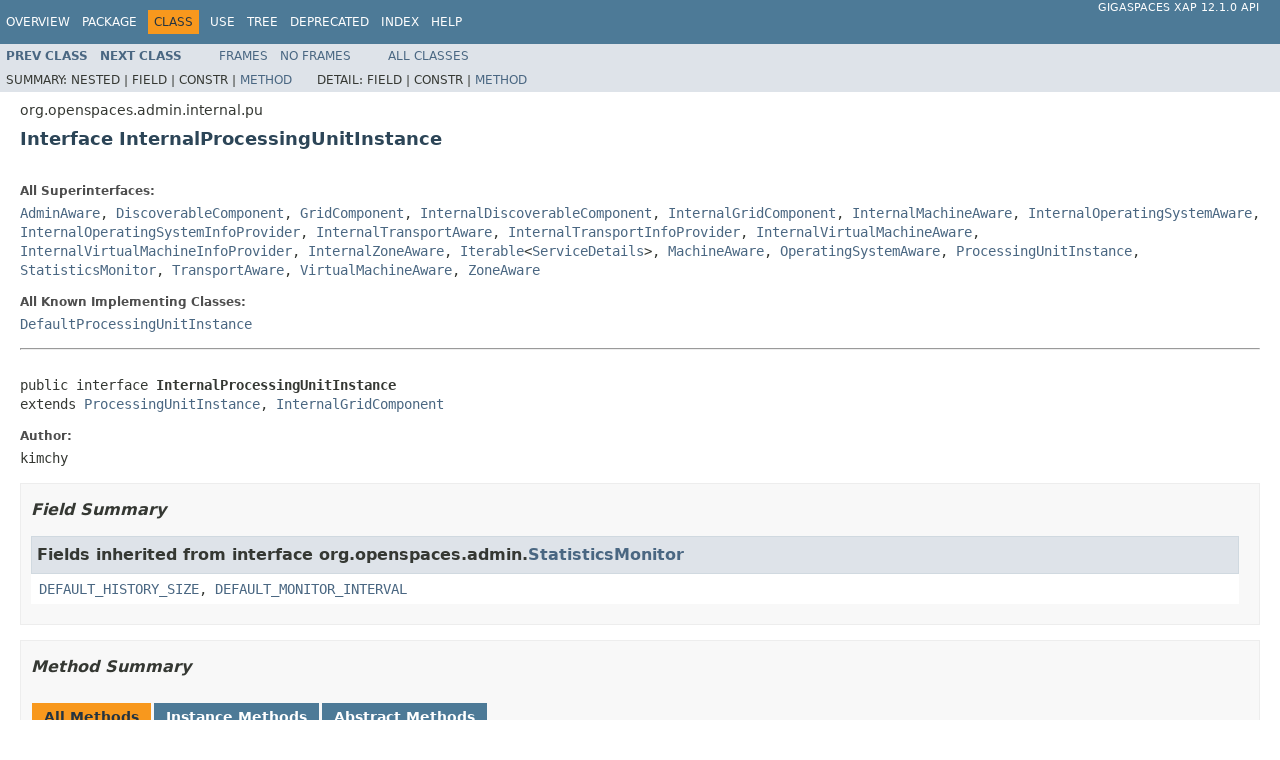

--- FILE ---
content_type: text/html
request_url: https://resources.gigaspaces.com/api/xap/12.1.0/java/org/openspaces/admin/internal/pu/InternalProcessingUnitInstance.html
body_size: 45425
content:
<!DOCTYPE HTML PUBLIC "-//W3C//DTD HTML 4.01 Transitional//EN" "http://www.w3.org/TR/html4/loose.dtd">
<!-- NewPage -->
<html lang="en">
<head>
<!-- Generated by javadoc (1.8.0_91) on Wed Mar 29 13:15:50 UTC 2017 -->
<meta http-equiv="Content-Type" content="text/html; charset=UTF-8">
<title>InternalProcessingUnitInstance (GigaSpaces XAP 12.1.0 API)</title>
<meta name="date" content="2017-03-29">
<link rel="stylesheet" type="text/css" href="../../../../../stylesheet.css" title="Style">
<script type="text/javascript" src="../../../../../script.js"></script>
</head>
<body>
<script type="text/javascript"><!--
    try {
        if (location.href.indexOf('is-external=true') == -1) {
            parent.document.title="InternalProcessingUnitInstance (GigaSpaces XAP 12.1.0 API)";
        }
    }
    catch(err) {
    }
//-->
var methods = {"i0":6,"i1":6,"i2":6,"i3":6,"i4":6,"i5":6,"i6":6,"i7":6,"i8":6,"i9":6,"i10":6,"i11":6,"i12":6,"i13":6};
var tabs = {65535:["t0","All Methods"],2:["t2","Instance Methods"],4:["t3","Abstract Methods"]};
var altColor = "altColor";
var rowColor = "rowColor";
var tableTab = "tableTab";
var activeTableTab = "activeTableTab";
</script>
<noscript>
<div>JavaScript is disabled on your browser.</div>
</noscript>
<!-- ========= START OF TOP NAVBAR ======= -->
<div class="topNav"><a name="navbar.top">
<!--   -->
</a>
<div class="skipNav"><a href="#skip.navbar.top" title="Skip navigation links">Skip navigation links</a></div>
<a name="navbar.top.firstrow">
<!--   -->
</a>
<ul class="navList" title="Navigation">
<li><a href="../../../../../overview-summary.html">Overview</a></li>
<li><a href="package-summary.html">Package</a></li>
<li class="navBarCell1Rev">Class</li>
<li><a href="class-use/InternalProcessingUnitInstance.html">Use</a></li>
<li><a href="package-tree.html">Tree</a></li>
<li><a href="../../../../../deprecated-list.html">Deprecated</a></li>
<li><a href="../../../../../index-all.html">Index</a></li>
<li><a href="../../../../../help-doc.html">Help</a></li>
</ul>
<div class="aboutLanguage"><a href="index.html" target="_top">GigaSpaces XAP 12.1.0                                 API</a></div>
</div>
<div class="subNav">
<ul class="navList">
<li><a href="../../../../../org/openspaces/admin/internal/pu/InternalProcessingUnit.html" title="interface in org.openspaces.admin.internal.pu"><span class="typeNameLink">Prev&nbsp;Class</span></a></li>
<li><a href="../../../../../org/openspaces/admin/internal/pu/InternalProcessingUnitInstances.html" title="interface in org.openspaces.admin.internal.pu"><span class="typeNameLink">Next&nbsp;Class</span></a></li>
</ul>
<ul class="navList">
<li><a href="../../../../../index.html?org/openspaces/admin/internal/pu/InternalProcessingUnitInstance.html" target="_top">Frames</a></li>
<li><a href="InternalProcessingUnitInstance.html" target="_top">No&nbsp;Frames</a></li>
</ul>
<ul class="navList" id="allclasses_navbar_top">
<li><a href="../../../../../allclasses-noframe.html">All&nbsp;Classes</a></li>
</ul>
<div>
<script type="text/javascript"><!--
  allClassesLink = document.getElementById("allclasses_navbar_top");
  if(window==top) {
    allClassesLink.style.display = "block";
  }
  else {
    allClassesLink.style.display = "none";
  }
  //-->
</script>
</div>
<div>
<ul class="subNavList">
<li>Summary:&nbsp;</li>
<li>Nested&nbsp;|&nbsp;</li>
<li>Field&nbsp;|&nbsp;</li>
<li>Constr&nbsp;|&nbsp;</li>
<li><a href="#method.summary">Method</a></li>
</ul>
<ul class="subNavList">
<li>Detail:&nbsp;</li>
<li>Field&nbsp;|&nbsp;</li>
<li>Constr&nbsp;|&nbsp;</li>
<li><a href="#method.detail">Method</a></li>
</ul>
</div>
<a name="skip.navbar.top">
<!--   -->
</a></div>
<!-- ========= END OF TOP NAVBAR ========= -->
<!-- ======== START OF CLASS DATA ======== -->
<div class="header">
<div class="subTitle">org.openspaces.admin.internal.pu</div>
<h2 title="Interface InternalProcessingUnitInstance" class="title">Interface InternalProcessingUnitInstance</h2>
</div>
<div class="contentContainer">
<div class="description">
<ul class="blockList">
<li class="blockList">
<dl>
<dt>All Superinterfaces:</dt>
<dd><a href="../../../../../org/openspaces/admin/AdminAware.html" title="interface in org.openspaces.admin">AdminAware</a>, <a href="../../../../../org/openspaces/admin/DiscoverableComponent.html" title="interface in org.openspaces.admin">DiscoverableComponent</a>, <a href="../../../../../org/openspaces/admin/GridComponent.html" title="interface in org.openspaces.admin">GridComponent</a>, <a href="../../../../../org/openspaces/admin/internal/support/InternalDiscoverableComponent.html" title="interface in org.openspaces.admin.internal.support">InternalDiscoverableComponent</a>, <a href="../../../../../org/openspaces/admin/internal/support/InternalGridComponent.html" title="interface in org.openspaces.admin.internal.support">InternalGridComponent</a>, <a href="../../../../../org/openspaces/admin/internal/machine/InternalMachineAware.html" title="interface in org.openspaces.admin.internal.machine">InternalMachineAware</a>, <a href="../../../../../org/openspaces/admin/internal/os/InternalOperatingSystemAware.html" title="interface in org.openspaces.admin.internal.os">InternalOperatingSystemAware</a>, <a href="../../../../../org/openspaces/admin/internal/os/InternalOperatingSystemInfoProvider.html" title="interface in org.openspaces.admin.internal.os">InternalOperatingSystemInfoProvider</a>, <a href="../../../../../org/openspaces/admin/internal/transport/InternalTransportAware.html" title="interface in org.openspaces.admin.internal.transport">InternalTransportAware</a>, <a href="../../../../../org/openspaces/admin/internal/transport/InternalTransportInfoProvider.html" title="interface in org.openspaces.admin.internal.transport">InternalTransportInfoProvider</a>, <a href="../../../../../org/openspaces/admin/internal/vm/InternalVirtualMachineAware.html" title="interface in org.openspaces.admin.internal.vm">InternalVirtualMachineAware</a>, <a href="../../../../../org/openspaces/admin/internal/vm/InternalVirtualMachineInfoProvider.html" title="interface in org.openspaces.admin.internal.vm">InternalVirtualMachineInfoProvider</a>, <a href="../../../../../org/openspaces/admin/internal/zone/InternalZoneAware.html" title="interface in org.openspaces.admin.internal.zone">InternalZoneAware</a>, <a href="http://docs.oracle.com/javase/6/docs/api/java/lang/Iterable.html?is-external=true" title="class or interface in java.lang">Iterable</a>&lt;<a href="../../../../../org/openspaces/pu/service/ServiceDetails.html" title="interface in org.openspaces.pu.service">ServiceDetails</a>&gt;, <a href="../../../../../org/openspaces/admin/machine/MachineAware.html" title="interface in org.openspaces.admin.machine">MachineAware</a>, <a href="../../../../../org/openspaces/admin/os/OperatingSystemAware.html" title="interface in org.openspaces.admin.os">OperatingSystemAware</a>, <a href="../../../../../org/openspaces/admin/pu/ProcessingUnitInstance.html" title="interface in org.openspaces.admin.pu">ProcessingUnitInstance</a>, <a href="../../../../../org/openspaces/admin/StatisticsMonitor.html" title="interface in org.openspaces.admin">StatisticsMonitor</a>, <a href="../../../../../org/openspaces/admin/transport/TransportAware.html" title="interface in org.openspaces.admin.transport">TransportAware</a>, <a href="../../../../../org/openspaces/admin/vm/VirtualMachineAware.html" title="interface in org.openspaces.admin.vm">VirtualMachineAware</a>, <a href="../../../../../org/openspaces/admin/zone/ZoneAware.html" title="interface in org.openspaces.admin.zone">ZoneAware</a></dd>
</dl>
<dl>
<dt>All Known Implementing Classes:</dt>
<dd><a href="../../../../../org/openspaces/admin/internal/pu/DefaultProcessingUnitInstance.html" title="class in org.openspaces.admin.internal.pu">DefaultProcessingUnitInstance</a></dd>
</dl>
<hr>
<br>
<pre>public interface <span class="typeNameLabel">InternalProcessingUnitInstance</span>
extends <a href="../../../../../org/openspaces/admin/pu/ProcessingUnitInstance.html" title="interface in org.openspaces.admin.pu">ProcessingUnitInstance</a>, <a href="../../../../../org/openspaces/admin/internal/support/InternalGridComponent.html" title="interface in org.openspaces.admin.internal.support">InternalGridComponent</a></pre>
<dl>
<dt><span class="simpleTagLabel">Author:</span></dt>
<dd>kimchy</dd>
</dl>
</li>
</ul>
</div>
<div class="summary">
<ul class="blockList">
<li class="blockList">
<!-- =========== FIELD SUMMARY =========== -->
<ul class="blockList">
<li class="blockList"><a name="field.summary">
<!--   -->
</a>
<h3>Field Summary</h3>
<ul class="blockList">
<li class="blockList"><a name="fields.inherited.from.class.org.openspaces.admin.StatisticsMonitor">
<!--   -->
</a>
<h3>Fields inherited from interface&nbsp;org.openspaces.admin.<a href="../../../../../org/openspaces/admin/StatisticsMonitor.html" title="interface in org.openspaces.admin">StatisticsMonitor</a></h3>
<code><a href="../../../../../org/openspaces/admin/StatisticsMonitor.html#DEFAULT_HISTORY_SIZE">DEFAULT_HISTORY_SIZE</a>, <a href="../../../../../org/openspaces/admin/StatisticsMonitor.html#DEFAULT_MONITOR_INTERVAL">DEFAULT_MONITOR_INTERVAL</a></code></li>
</ul>
</li>
</ul>
<!-- ========== METHOD SUMMARY =========== -->
<ul class="blockList">
<li class="blockList"><a name="method.summary">
<!--   -->
</a>
<h3>Method Summary</h3>
<table class="memberSummary" border="0" cellpadding="3" cellspacing="0" summary="Method Summary table, listing methods, and an explanation">
<caption><span id="t0" class="activeTableTab"><span>All Methods</span><span class="tabEnd">&nbsp;</span></span><span id="t2" class="tableTab"><span><a href="javascript:show(2);">Instance Methods</a></span><span class="tabEnd">&nbsp;</span></span><span id="t3" class="tableTab"><span><a href="javascript:show(4);">Abstract Methods</a></span><span class="tabEnd">&nbsp;</span></span></caption>
<tr>
<th class="colFirst" scope="col">Modifier and Type</th>
<th class="colLast" scope="col">Method and Description</th>
</tr>
<tr id="i0" class="altColor">
<td class="colFirst"><code>boolean</code></td>
<td class="colLast"><code><span class="memberNameLink"><a href="../../../../../org/openspaces/admin/internal/pu/InternalProcessingUnitInstance.html#addSpaceInstanceIfMatching-org.openspaces.admin.space.SpaceInstance-">addSpaceInstanceIfMatching</a></span>(<a href="../../../../../org/openspaces/admin/space/SpaceInstance.html" title="interface in org.openspaces.admin.space">SpaceInstance</a>&nbsp;spaceInstance)</code>
<div class="block">Adds a space instance only if it is one that the processing unit has started.</div>
</td>
</tr>
<tr id="i1" class="rowColor">
<td class="colFirst"><code><a href="../../../../../net/jini/core/lookup/ServiceID.html" title="class in net.jini.core.lookup">ServiceID</a></code></td>
<td class="colLast"><code><span class="memberNameLink"><a href="../../../../../org/openspaces/admin/internal/pu/InternalProcessingUnitInstance.html#getGridServiceContainerServiceID--">getGridServiceContainerServiceID</a></span>()</code>&nbsp;</td>
</tr>
<tr id="i2" class="altColor">
<td class="colFirst"><code><a href="../../../../../org/openspaces/admin/pu/ProcessingUnitInstanceStatistics.html" title="interface in org.openspaces.admin.pu">ProcessingUnitInstanceStatistics</a></code></td>
<td class="colLast"><code><span class="memberNameLink"><a href="../../../../../org/openspaces/admin/internal/pu/InternalProcessingUnitInstance.html#getLastStatistics--">getLastStatistics</a></span>()</code>
<div class="block">This method is non-blocking and should used in conjunction with <a href="../../../../../org/openspaces/admin/pu/ProcessingUnitInstance.html#getStatistics--"><code>ProcessingUnitInstance.getStatistics()</code></a> or
 <a href="../../../../../org/openspaces/admin/StatisticsMonitor.html#setStatisticsInterval-long-java.util.concurrent.TimeUnit-"><code>StatisticsMonitor.setStatisticsInterval(long, java.util.concurrent.TimeUnit)</code></a></div>
</td>
</tr>
<tr id="i3" class="rowColor">
<td class="colFirst"><code><a href="http://docs.oracle.com/javase/6/docs/api/java/lang/String.html?is-external=true" title="class or interface in java.lang">String</a></code></td>
<td class="colLast"><code><span class="memberNameLink"><a href="../../../../../org/openspaces/admin/internal/pu/InternalProcessingUnitInstance.html#getProcessingUnitInstanceSimpleName--">getProcessingUnitInstanceSimpleName</a></span>()</code>&nbsp;</td>
</tr>
<tr id="i4" class="altColor">
<td class="colFirst"><code><a href="../../../../../org/openspaces/pu/container/servicegrid/PUServiceBean.html" title="interface in org.openspaces.pu.container.servicegrid">PUServiceBean</a></code></td>
<td class="colLast"><code><span class="memberNameLink"><a href="../../../../../org/openspaces/admin/internal/pu/InternalProcessingUnitInstance.html#getPUServiceBean--">getPUServiceBean</a></span>()</code>&nbsp;</td>
</tr>
<tr id="i5" class="rowColor">
<td class="colFirst"><code><a href="../../../../../net/jini/core/lookup/ServiceID.html" title="class in net.jini.core.lookup">ServiceID</a></code></td>
<td class="colLast"><code><span class="memberNameLink"><a href="../../../../../org/openspaces/admin/internal/pu/InternalProcessingUnitInstance.html#getServiceID--">getServiceID</a></span>()</code>&nbsp;</td>
</tr>
<tr id="i6" class="altColor">
<td class="colFirst"><code>long</code></td>
<td class="colLast"><code><span class="memberNameLink"><a href="../../../../../org/openspaces/admin/internal/pu/InternalProcessingUnitInstance.html#getStatisticsIntervalMilliseconds--">getStatisticsIntervalMilliseconds</a></span>()</code>&nbsp;</td>
</tr>
<tr id="i7" class="rowColor">
<td class="colFirst"><code><a href="http://docs.oracle.com/javase/6/docs/api/java/util/concurrent/Future.html?is-external=true" title="class or interface in java.util.concurrent">Future</a>&lt;<a href="http://docs.oracle.com/javase/6/docs/api/java/lang/Object.html?is-external=true" title="class or interface in java.lang">Object</a>&gt;</code></td>
<td class="colLast"><code><span class="memberNameLink"><a href="../../../../../org/openspaces/admin/internal/pu/InternalProcessingUnitInstance.html#invoke-java.lang.String-java.util.Map-">invoke</a></span>(<a href="http://docs.oracle.com/javase/6/docs/api/java/lang/String.html?is-external=true" title="class or interface in java.lang">String</a>&nbsp;serviceBeanName,
      <a href="http://docs.oracle.com/javase/6/docs/api/java/util/Map.html?is-external=true" title="class or interface in java.util">Map</a>&lt;<a href="http://docs.oracle.com/javase/6/docs/api/java/lang/String.html?is-external=true" title="class or interface in java.lang">String</a>,<a href="http://docs.oracle.com/javase/6/docs/api/java/lang/Object.html?is-external=true" title="class or interface in java.lang">Object</a>&gt;&nbsp;namedArgs)</code>&nbsp;</td>
</tr>
<tr id="i8" class="altColor">
<td class="colFirst"><code>boolean</code></td>
<td class="colLast"><code><span class="memberNameLink"><a href="../../../../../org/openspaces/admin/internal/pu/InternalProcessingUnitInstance.html#isUndeploying--">isUndeploying</a></span>()</code>&nbsp;</td>
</tr>
<tr id="i9" class="rowColor">
<td class="colFirst"><code>void</code></td>
<td class="colLast"><code><span class="memberNameLink"><a href="../../../../../org/openspaces/admin/internal/pu/InternalProcessingUnitInstance.html#removeSpaceInstance-java.lang.String-">removeSpaceInstance</a></span>(<a href="http://docs.oracle.com/javase/6/docs/api/java/lang/String.html?is-external=true" title="class or interface in java.lang">String</a>&nbsp;uid)</code>&nbsp;</td>
</tr>
<tr id="i10" class="altColor">
<td class="colFirst"><code>void</code></td>
<td class="colLast"><code><span class="memberNameLink"><a href="../../../../../org/openspaces/admin/internal/pu/InternalProcessingUnitInstance.html#setGridServiceContainer-org.openspaces.admin.gsc.GridServiceContainer-">setGridServiceContainer</a></span>(<a href="../../../../../org/openspaces/admin/gsc/GridServiceContainer.html" title="interface in org.openspaces.admin.gsc">GridServiceContainer</a>&nbsp;gridServiceContainer)</code>&nbsp;</td>
</tr>
<tr id="i11" class="rowColor">
<td class="colFirst"><code>void</code></td>
<td class="colLast"><code><span class="memberNameLink"><a href="../../../../../org/openspaces/admin/internal/pu/InternalProcessingUnitInstance.html#setMemberAliveIndicatorStatus-org.jini.rio.monitor.ServiceFaultDetectionEvent-">setMemberAliveIndicatorStatus</a></span>(org.jini.rio.monitor.ServiceFaultDetectionEvent&nbsp;serviceFaultDetectionEvent)</code>&nbsp;</td>
</tr>
<tr id="i12" class="altColor">
<td class="colFirst"><code>void</code></td>
<td class="colLast"><code><span class="memberNameLink"><a href="../../../../../org/openspaces/admin/internal/pu/InternalProcessingUnitInstance.html#setProcessingUnit-org.openspaces.admin.pu.ProcessingUnit-">setProcessingUnit</a></span>(<a href="../../../../../org/openspaces/admin/pu/ProcessingUnit.html" title="interface in org.openspaces.admin.pu">ProcessingUnit</a>&nbsp;processingUnit)</code>&nbsp;</td>
</tr>
<tr id="i13" class="rowColor">
<td class="colFirst"><code>void</code></td>
<td class="colLast"><code><span class="memberNameLink"><a href="../../../../../org/openspaces/admin/internal/pu/InternalProcessingUnitInstance.html#setProcessingUnitPartition-org.openspaces.admin.pu.ProcessingUnitPartition-">setProcessingUnitPartition</a></span>(<a href="../../../../../org/openspaces/admin/pu/ProcessingUnitPartition.html" title="interface in org.openspaces.admin.pu">ProcessingUnitPartition</a>&nbsp;processingUnitPartition)</code>&nbsp;</td>
</tr>
</table>
<ul class="blockList">
<li class="blockList"><a name="methods.inherited.from.class.org.openspaces.admin.pu.ProcessingUnitInstance">
<!--   -->
</a>
<h3>Methods inherited from interface&nbsp;org.openspaces.admin.pu.<a href="../../../../../org/openspaces/admin/pu/ProcessingUnitInstance.html" title="interface in org.openspaces.admin.pu">ProcessingUnitInstance</a></h3>
<code><a href="../../../../../org/openspaces/admin/pu/ProcessingUnitInstance.html#decrement--">decrement</a>, <a href="../../../../../org/openspaces/admin/pu/ProcessingUnitInstance.html#destroy--">destroy</a>, <a href="../../../../../org/openspaces/admin/pu/ProcessingUnitInstance.html#getAsyncPollingEventContainerDetails--">getAsyncPollingEventContainerDetails</a>, <a href="../../../../../org/openspaces/admin/pu/ProcessingUnitInstance.html#getBackupId--">getBackupId</a>, <a href="../../../../../org/openspaces/admin/pu/ProcessingUnitInstance.html#getClusterInfo--">getClusterInfo</a>, <a href="../../../../../org/openspaces/admin/pu/ProcessingUnitInstance.html#getEmbeddedSpaceDetails--">getEmbeddedSpaceDetails</a>, <a href="../../../../../org/openspaces/admin/pu/ProcessingUnitInstance.html#getEmbeddedSpacesDetails--">getEmbeddedSpacesDetails</a>, <a href="../../../../../org/openspaces/admin/pu/ProcessingUnitInstance.html#getEventContainerDetails--">getEventContainerDetails</a>, <a href="../../../../../org/openspaces/admin/pu/ProcessingUnitInstance.html#getGridServiceContainer--">getGridServiceContainer</a>, <a href="../../../../../org/openspaces/admin/pu/ProcessingUnitInstance.html#getId--">getId</a>, <a href="../../../../../org/openspaces/admin/pu/ProcessingUnitInstance.html#getInstanceId--">getInstanceId</a>, <a href="../../../../../org/openspaces/admin/pu/ProcessingUnitInstance.html#getJeeDetails--">getJeeDetails</a>, <a href="../../../../../org/openspaces/admin/pu/ProcessingUnitInstance.html#getMemberAliveIndicatorStatus--">getMemberAliveIndicatorStatus</a>, <a href="../../../../../org/openspaces/admin/pu/ProcessingUnitInstance.html#getMemcachedDetails--">getMemcachedDetails</a>, <a href="../../../../../org/openspaces/admin/pu/ProcessingUnitInstance.html#getName--">getName</a>, <a href="../../../../../org/openspaces/admin/pu/ProcessingUnitInstance.html#getNotifyEventContainerDetails--">getNotifyEventContainerDetails</a>, <a href="../../../../../org/openspaces/admin/pu/ProcessingUnitInstance.html#getPartition--">getPartition</a>, <a href="../../../../../org/openspaces/admin/pu/ProcessingUnitInstance.html#getPollingEventContainerDetails--">getPollingEventContainerDetails</a>, <a href="../../../../../org/openspaces/admin/pu/ProcessingUnitInstance.html#getProcessingUnit--">getProcessingUnit</a>, <a href="../../../../../org/openspaces/admin/pu/ProcessingUnitInstance.html#getProcessingUnitInstanceName--">getProcessingUnitInstanceName</a>, <a href="../../../../../org/openspaces/admin/pu/ProcessingUnitInstance.html#getProperties--">getProperties</a>, <a href="../../../../../org/openspaces/admin/pu/ProcessingUnitInstance.html#getRemotingDetails--">getRemotingDetails</a>, <a href="../../../../../org/openspaces/admin/pu/ProcessingUnitInstance.html#getServiceDetailsByServiceId--">getServiceDetailsByServiceId</a>, <a href="../../../../../org/openspaces/admin/pu/ProcessingUnitInstance.html#getServiceDetailsByServiceId-java.lang.String-">getServiceDetailsByServiceId</a>, <a href="../../../../../org/openspaces/admin/pu/ProcessingUnitInstance.html#getServiceDetailsByServiceType--">getServiceDetailsByServiceType</a>, <a href="../../../../../org/openspaces/admin/pu/ProcessingUnitInstance.html#getServicesDetailsByServiceType-java.lang.String-">getServicesDetailsByServiceType</a>, <a href="../../../../../org/openspaces/admin/pu/ProcessingUnitInstance.html#getSpaceDetails--">getSpaceDetails</a>, <a href="../../../../../org/openspaces/admin/pu/ProcessingUnitInstance.html#getSpaceInstance--">getSpaceInstance</a>, <a href="../../../../../org/openspaces/admin/pu/ProcessingUnitInstance.html#getSpaceInstances--">getSpaceInstances</a>, <a href="../../../../../org/openspaces/admin/pu/ProcessingUnitInstance.html#getStatistics--">getStatistics</a>, <a href="../../../../../org/openspaces/admin/pu/ProcessingUnitInstance.html#isEmbeddedSpaces--">isEmbeddedSpaces</a>, <a href="../../../../../org/openspaces/admin/pu/ProcessingUnitInstance.html#isJee--">isJee</a>, <a href="../../../../../org/openspaces/admin/pu/ProcessingUnitInstance.html#relocate--">relocate</a>, <a href="../../../../../org/openspaces/admin/pu/ProcessingUnitInstance.html#relocate-org.openspaces.admin.gsc.GridServiceContainer-">relocate</a>, <a href="../../../../../org/openspaces/admin/pu/ProcessingUnitInstance.html#relocateAndWait--">relocateAndWait</a>, <a href="../../../../../org/openspaces/admin/pu/ProcessingUnitInstance.html#relocateAndWait-org.openspaces.admin.gsc.GridServiceContainer-">relocateAndWait</a>, <a href="../../../../../org/openspaces/admin/pu/ProcessingUnitInstance.html#relocateAndWait-org.openspaces.admin.gsc.GridServiceContainer-long-java.util.concurrent.TimeUnit-">relocateAndWait</a>, <a href="../../../../../org/openspaces/admin/pu/ProcessingUnitInstance.html#relocateAndWait-long-java.util.concurrent.TimeUnit-">relocateAndWait</a>, <a href="../../../../../org/openspaces/admin/pu/ProcessingUnitInstance.html#restart--">restart</a>, <a href="../../../../../org/openspaces/admin/pu/ProcessingUnitInstance.html#restartAndWait--">restartAndWait</a>, <a href="../../../../../org/openspaces/admin/pu/ProcessingUnitInstance.html#restartAndWait-long-java.util.concurrent.TimeUnit-">restartAndWait</a>, <a href="../../../../../org/openspaces/admin/pu/ProcessingUnitInstance.html#waitForSpaceInstance--">waitForSpaceInstance</a>, <a href="../../../../../org/openspaces/admin/pu/ProcessingUnitInstance.html#waitForSpaceInstance-long-java.util.concurrent.TimeUnit-">waitForSpaceInstance</a></code></li>
</ul>
<ul class="blockList">
<li class="blockList"><a name="methods.inherited.from.class.java.lang.Iterable">
<!--   -->
</a>
<h3>Methods inherited from interface&nbsp;java.lang.<a href="http://docs.oracle.com/javase/6/docs/api/java/lang/Iterable.html?is-external=true" title="class or interface in java.lang">Iterable</a></h3>
<code><a href="http://docs.oracle.com/javase/6/docs/api/java/lang/Iterable.html?is-external=true#forEach-java.util.function.Consumer-" title="class or interface in java.lang">forEach</a>, <a href="http://docs.oracle.com/javase/6/docs/api/java/lang/Iterable.html?is-external=true#iterator--" title="class or interface in java.lang">iterator</a>, <a href="http://docs.oracle.com/javase/6/docs/api/java/lang/Iterable.html?is-external=true#spliterator--" title="class or interface in java.lang">spliterator</a></code></li>
</ul>
<ul class="blockList">
<li class="blockList"><a name="methods.inherited.from.class.org.openspaces.admin.StatisticsMonitor">
<!--   -->
</a>
<h3>Methods inherited from interface&nbsp;org.openspaces.admin.<a href="../../../../../org/openspaces/admin/StatisticsMonitor.html" title="interface in org.openspaces.admin">StatisticsMonitor</a></h3>
<code><a href="../../../../../org/openspaces/admin/StatisticsMonitor.html#isMonitoring--">isMonitoring</a>, <a href="../../../../../org/openspaces/admin/StatisticsMonitor.html#setStatisticsHistorySize-int-">setStatisticsHistorySize</a>, <a href="../../../../../org/openspaces/admin/StatisticsMonitor.html#setStatisticsInterval-long-java.util.concurrent.TimeUnit-">setStatisticsInterval</a>, <a href="../../../../../org/openspaces/admin/StatisticsMonitor.html#startStatisticsMonitor--">startStatisticsMonitor</a>, <a href="../../../../../org/openspaces/admin/StatisticsMonitor.html#stopStatisticsMonitor--">stopStatisticsMonitor</a></code></li>
</ul>
<ul class="blockList">
<li class="blockList"><a name="methods.inherited.from.class.org.openspaces.admin.GridComponent">
<!--   -->
</a>
<h3>Methods inherited from interface&nbsp;org.openspaces.admin.<a href="../../../../../org/openspaces/admin/GridComponent.html" title="interface in org.openspaces.admin">GridComponent</a></h3>
<code><a href="../../../../../org/openspaces/admin/GridComponent.html#getUid--">getUid</a></code></li>
</ul>
<ul class="blockList">
<li class="blockList"><a name="methods.inherited.from.class.org.openspaces.admin.AdminAware">
<!--   -->
</a>
<h3>Methods inherited from interface&nbsp;org.openspaces.admin.<a href="../../../../../org/openspaces/admin/AdminAware.html" title="interface in org.openspaces.admin">AdminAware</a></h3>
<code><a href="../../../../../org/openspaces/admin/AdminAware.html#getAdmin--">getAdmin</a></code></li>
</ul>
<ul class="blockList">
<li class="blockList"><a name="methods.inherited.from.class.org.openspaces.admin.internal.support.InternalDiscoverableComponent">
<!--   -->
</a>
<h3>Methods inherited from interface&nbsp;org.openspaces.admin.internal.support.<a href="../../../../../org/openspaces/admin/internal/support/InternalDiscoverableComponent.html" title="interface in org.openspaces.admin.internal.support">InternalDiscoverableComponent</a></h3>
<code><a href="../../../../../org/openspaces/admin/internal/support/InternalDiscoverableComponent.html#setDiscovered-boolean-">setDiscovered</a></code></li>
</ul>
<ul class="blockList">
<li class="blockList"><a name="methods.inherited.from.class.org.openspaces.admin.DiscoverableComponent">
<!--   -->
</a>
<h3>Methods inherited from interface&nbsp;org.openspaces.admin.<a href="../../../../../org/openspaces/admin/DiscoverableComponent.html" title="interface in org.openspaces.admin">DiscoverableComponent</a></h3>
<code><a href="../../../../../org/openspaces/admin/DiscoverableComponent.html#isDiscovered--">isDiscovered</a></code></li>
</ul>
<ul class="blockList">
<li class="blockList"><a name="methods.inherited.from.class.org.openspaces.admin.internal.machine.InternalMachineAware">
<!--   -->
</a>
<h3>Methods inherited from interface&nbsp;org.openspaces.admin.internal.machine.<a href="../../../../../org/openspaces/admin/internal/machine/InternalMachineAware.html" title="interface in org.openspaces.admin.internal.machine">InternalMachineAware</a></h3>
<code><a href="../../../../../org/openspaces/admin/internal/machine/InternalMachineAware.html#setMachine-org.openspaces.admin.machine.Machine-">setMachine</a></code></li>
</ul>
<ul class="blockList">
<li class="blockList"><a name="methods.inherited.from.class.org.openspaces.admin.machine.MachineAware">
<!--   -->
</a>
<h3>Methods inherited from interface&nbsp;org.openspaces.admin.machine.<a href="../../../../../org/openspaces/admin/machine/MachineAware.html" title="interface in org.openspaces.admin.machine">MachineAware</a></h3>
<code><a href="../../../../../org/openspaces/admin/machine/MachineAware.html#getMachine--">getMachine</a></code></li>
</ul>
<ul class="blockList">
<li class="blockList"><a name="methods.inherited.from.class.org.openspaces.admin.internal.transport.InternalTransportInfoProvider">
<!--   -->
</a>
<h3>Methods inherited from interface&nbsp;org.openspaces.admin.internal.transport.<a href="../../../../../org/openspaces/admin/internal/transport/InternalTransportInfoProvider.html" title="interface in org.openspaces.admin.internal.transport">InternalTransportInfoProvider</a></h3>
<code><a href="../../../../../org/openspaces/admin/internal/transport/InternalTransportInfoProvider.html#disableLRMIMonitoring--">disableLRMIMonitoring</a>, <a href="../../../../../org/openspaces/admin/internal/transport/InternalTransportInfoProvider.html#enableLRMIMonitoring--">enableLRMIMonitoring</a>, <a href="../../../../../org/openspaces/admin/internal/transport/InternalTransportInfoProvider.html#fetchLRMIMonitoringDetails--">fetchLRMIMonitoringDetails</a>, <a href="../../../../../org/openspaces/admin/internal/transport/InternalTransportInfoProvider.html#getNIODetails--">getNIODetails</a>, <a href="../../../../../org/openspaces/admin/internal/transport/InternalTransportInfoProvider.html#getNIOStatistics--">getNIOStatistics</a></code></li>
</ul>
<ul class="blockList">
<li class="blockList"><a name="methods.inherited.from.class.org.openspaces.admin.internal.transport.InternalTransportAware">
<!--   -->
</a>
<h3>Methods inherited from interface&nbsp;org.openspaces.admin.internal.transport.<a href="../../../../../org/openspaces/admin/internal/transport/InternalTransportAware.html" title="interface in org.openspaces.admin.internal.transport">InternalTransportAware</a></h3>
<code><a href="../../../../../org/openspaces/admin/internal/transport/InternalTransportAware.html#setTransport-org.openspaces.admin.transport.Transport-">setTransport</a></code></li>
</ul>
<ul class="blockList">
<li class="blockList"><a name="methods.inherited.from.class.org.openspaces.admin.transport.TransportAware">
<!--   -->
</a>
<h3>Methods inherited from interface&nbsp;org.openspaces.admin.transport.<a href="../../../../../org/openspaces/admin/transport/TransportAware.html" title="interface in org.openspaces.admin.transport">TransportAware</a></h3>
<code><a href="../../../../../org/openspaces/admin/transport/TransportAware.html#getTransport--">getTransport</a></code></li>
</ul>
<ul class="blockList">
<li class="blockList"><a name="methods.inherited.from.class.org.openspaces.admin.internal.os.InternalOperatingSystemInfoProvider">
<!--   -->
</a>
<h3>Methods inherited from interface&nbsp;org.openspaces.admin.internal.os.<a href="../../../../../org/openspaces/admin/internal/os/InternalOperatingSystemInfoProvider.html" title="interface in org.openspaces.admin.internal.os">InternalOperatingSystemInfoProvider</a></h3>
<code><a href="../../../../../org/openspaces/admin/internal/os/InternalOperatingSystemInfoProvider.html#getCurrentTimeInMillis--">getCurrentTimeInMillis</a>, <a href="../../../../../org/openspaces/admin/internal/os/InternalOperatingSystemInfoProvider.html#getOSDetails--">getOSDetails</a>, <a href="../../../../../org/openspaces/admin/internal/os/InternalOperatingSystemInfoProvider.html#getOSStatistics--">getOSStatistics</a></code></li>
</ul>
<ul class="blockList">
<li class="blockList"><a name="methods.inherited.from.class.org.openspaces.admin.internal.os.InternalOperatingSystemAware">
<!--   -->
</a>
<h3>Methods inherited from interface&nbsp;org.openspaces.admin.internal.os.<a href="../../../../../org/openspaces/admin/internal/os/InternalOperatingSystemAware.html" title="interface in org.openspaces.admin.internal.os">InternalOperatingSystemAware</a></h3>
<code><a href="../../../../../org/openspaces/admin/internal/os/InternalOperatingSystemAware.html#setOperatingSystem-org.openspaces.admin.os.OperatingSystem-">setOperatingSystem</a></code></li>
</ul>
<ul class="blockList">
<li class="blockList"><a name="methods.inherited.from.class.org.openspaces.admin.os.OperatingSystemAware">
<!--   -->
</a>
<h3>Methods inherited from interface&nbsp;org.openspaces.admin.os.<a href="../../../../../org/openspaces/admin/os/OperatingSystemAware.html" title="interface in org.openspaces.admin.os">OperatingSystemAware</a></h3>
<code><a href="../../../../../org/openspaces/admin/os/OperatingSystemAware.html#getOperatingSystem--">getOperatingSystem</a></code></li>
</ul>
<ul class="blockList">
<li class="blockList"><a name="methods.inherited.from.class.org.openspaces.admin.internal.vm.InternalVirtualMachineInfoProvider">
<!--   -->
</a>
<h3>Methods inherited from interface&nbsp;org.openspaces.admin.internal.vm.<a href="../../../../../org/openspaces/admin/internal/vm/InternalVirtualMachineInfoProvider.html" title="interface in org.openspaces.admin.internal.vm">InternalVirtualMachineInfoProvider</a></h3>
<code><a href="../../../../../org/openspaces/admin/internal/vm/InternalVirtualMachineInfoProvider.html#getJVMDetails--">getJVMDetails</a>, <a href="../../../../../org/openspaces/admin/internal/vm/InternalVirtualMachineInfoProvider.html#getJVMStatistics--">getJVMStatistics</a>, <a href="../../../../../org/openspaces/admin/internal/vm/InternalVirtualMachineInfoProvider.html#getUid--">getUid</a>, <a href="../../../../../org/openspaces/admin/internal/vm/InternalVirtualMachineInfoProvider.html#runGc--">runGc</a></code></li>
</ul>
<ul class="blockList">
<li class="blockList"><a name="methods.inherited.from.class.org.openspaces.admin.internal.vm.InternalVirtualMachineAware">
<!--   -->
</a>
<h3>Methods inherited from interface&nbsp;org.openspaces.admin.internal.vm.<a href="../../../../../org/openspaces/admin/internal/vm/InternalVirtualMachineAware.html" title="interface in org.openspaces.admin.internal.vm">InternalVirtualMachineAware</a></h3>
<code><a href="../../../../../org/openspaces/admin/internal/vm/InternalVirtualMachineAware.html#setVirtualMachine-org.openspaces.admin.vm.VirtualMachine-">setVirtualMachine</a></code></li>
</ul>
<ul class="blockList">
<li class="blockList"><a name="methods.inherited.from.class.org.openspaces.admin.vm.VirtualMachineAware">
<!--   -->
</a>
<h3>Methods inherited from interface&nbsp;org.openspaces.admin.vm.<a href="../../../../../org/openspaces/admin/vm/VirtualMachineAware.html" title="interface in org.openspaces.admin.vm">VirtualMachineAware</a></h3>
<code><a href="../../../../../org/openspaces/admin/vm/VirtualMachineAware.html#getVirtualMachine--">getVirtualMachine</a></code></li>
</ul>
<ul class="blockList">
<li class="blockList"><a name="methods.inherited.from.class.org.openspaces.admin.internal.zone.InternalZoneAware">
<!--   -->
</a>
<h3>Methods inherited from interface&nbsp;org.openspaces.admin.internal.zone.<a href="../../../../../org/openspaces/admin/internal/zone/InternalZoneAware.html" title="interface in org.openspaces.admin.internal.zone">InternalZoneAware</a></h3>
<code><a href="../../../../../org/openspaces/admin/internal/zone/InternalZoneAware.html#addZone-org.openspaces.admin.zone.Zone-">addZone</a></code></li>
</ul>
<ul class="blockList">
<li class="blockList"><a name="methods.inherited.from.class.org.openspaces.admin.zone.ZoneAware">
<!--   -->
</a>
<h3>Methods inherited from interface&nbsp;org.openspaces.admin.zone.<a href="../../../../../org/openspaces/admin/zone/ZoneAware.html" title="interface in org.openspaces.admin.zone">ZoneAware</a></h3>
<code><a href="../../../../../org/openspaces/admin/zone/ZoneAware.html#getZones--">getZones</a></code></li>
</ul>
</li>
</ul>
</li>
</ul>
</div>
<div class="details">
<ul class="blockList">
<li class="blockList">
<!-- ============ METHOD DETAIL ========== -->
<ul class="blockList">
<li class="blockList"><a name="method.detail">
<!--   -->
</a>
<h3>Method Detail</h3>
<a name="getServiceID--">
<!--   -->
</a>
<ul class="blockList">
<li class="blockList">
<h4>getServiceID</h4>
<pre><a href="../../../../../net/jini/core/lookup/ServiceID.html" title="class in net.jini.core.lookup">ServiceID</a>&nbsp;getServiceID()</pre>
</li>
</ul>
<a name="getGridServiceContainerServiceID--">
<!--   -->
</a>
<ul class="blockList">
<li class="blockList">
<h4>getGridServiceContainerServiceID</h4>
<pre><a href="../../../../../net/jini/core/lookup/ServiceID.html" title="class in net.jini.core.lookup">ServiceID</a>&nbsp;getGridServiceContainerServiceID()</pre>
</li>
</ul>
<a name="setProcessingUnit-org.openspaces.admin.pu.ProcessingUnit-">
<!--   -->
</a>
<ul class="blockList">
<li class="blockList">
<h4>setProcessingUnit</h4>
<pre>void&nbsp;setProcessingUnit(<a href="../../../../../org/openspaces/admin/pu/ProcessingUnit.html" title="interface in org.openspaces.admin.pu">ProcessingUnit</a>&nbsp;processingUnit)</pre>
</li>
</ul>
<a name="setGridServiceContainer-org.openspaces.admin.gsc.GridServiceContainer-">
<!--   -->
</a>
<ul class="blockList">
<li class="blockList">
<h4>setGridServiceContainer</h4>
<pre>void&nbsp;setGridServiceContainer(<a href="../../../../../org/openspaces/admin/gsc/GridServiceContainer.html" title="interface in org.openspaces.admin.gsc">GridServiceContainer</a>&nbsp;gridServiceContainer)</pre>
</li>
</ul>
<a name="setProcessingUnitPartition-org.openspaces.admin.pu.ProcessingUnitPartition-">
<!--   -->
</a>
<ul class="blockList">
<li class="blockList">
<h4>setProcessingUnitPartition</h4>
<pre>void&nbsp;setProcessingUnitPartition(<a href="../../../../../org/openspaces/admin/pu/ProcessingUnitPartition.html" title="interface in org.openspaces.admin.pu">ProcessingUnitPartition</a>&nbsp;processingUnitPartition)</pre>
</li>
</ul>
<a name="addSpaceInstanceIfMatching-org.openspaces.admin.space.SpaceInstance-">
<!--   -->
</a>
<ul class="blockList">
<li class="blockList">
<h4>addSpaceInstanceIfMatching</h4>
<pre>boolean&nbsp;addSpaceInstanceIfMatching(<a href="../../../../../org/openspaces/admin/space/SpaceInstance.html" title="interface in org.openspaces.admin.space">SpaceInstance</a>&nbsp;spaceInstance)</pre>
<div class="block">Adds a space instance only if it is one that the processing unit has started.</div>
</li>
</ul>
<a name="removeSpaceInstance-java.lang.String-">
<!--   -->
</a>
<ul class="blockList">
<li class="blockList">
<h4>removeSpaceInstance</h4>
<pre>void&nbsp;removeSpaceInstance(<a href="http://docs.oracle.com/javase/6/docs/api/java/lang/String.html?is-external=true" title="class or interface in java.lang">String</a>&nbsp;uid)</pre>
</li>
</ul>
<a name="getPUServiceBean--">
<!--   -->
</a>
<ul class="blockList">
<li class="blockList">
<h4>getPUServiceBean</h4>
<pre><a href="../../../../../org/openspaces/pu/container/servicegrid/PUServiceBean.html" title="interface in org.openspaces.pu.container.servicegrid">PUServiceBean</a>&nbsp;getPUServiceBean()</pre>
</li>
</ul>
<a name="invoke-java.lang.String-java.util.Map-">
<!--   -->
</a>
<ul class="blockList">
<li class="blockList">
<h4>invoke</h4>
<pre><a href="http://docs.oracle.com/javase/6/docs/api/java/util/concurrent/Future.html?is-external=true" title="class or interface in java.util.concurrent">Future</a>&lt;<a href="http://docs.oracle.com/javase/6/docs/api/java/lang/Object.html?is-external=true" title="class or interface in java.lang">Object</a>&gt;&nbsp;invoke(<a href="http://docs.oracle.com/javase/6/docs/api/java/lang/String.html?is-external=true" title="class or interface in java.lang">String</a>&nbsp;serviceBeanName,
                      <a href="http://docs.oracle.com/javase/6/docs/api/java/util/Map.html?is-external=true" title="class or interface in java.util">Map</a>&lt;<a href="http://docs.oracle.com/javase/6/docs/api/java/lang/String.html?is-external=true" title="class or interface in java.lang">String</a>,<a href="http://docs.oracle.com/javase/6/docs/api/java/lang/Object.html?is-external=true" title="class or interface in java.lang">Object</a>&gt;&nbsp;namedArgs)</pre>
</li>
</ul>
<a name="isUndeploying--">
<!--   -->
</a>
<ul class="blockList">
<li class="blockList">
<h4>isUndeploying</h4>
<pre>boolean&nbsp;isUndeploying()</pre>
</li>
</ul>
<a name="getProcessingUnitInstanceSimpleName--">
<!--   -->
</a>
<ul class="blockList">
<li class="blockList">
<h4>getProcessingUnitInstanceSimpleName</h4>
<pre><a href="http://docs.oracle.com/javase/6/docs/api/java/lang/String.html?is-external=true" title="class or interface in java.lang">String</a>&nbsp;getProcessingUnitInstanceSimpleName()</pre>
<dl>
<dt><span class="returnLabel">Returns:</span></dt>
<dd>Return instance name without prefix of application name ( if exists )</dd>
<dt><span class="simpleTagLabel">Since:</span></dt>
<dd>8.0.6</dd>
</dl>
</li>
</ul>
<a name="setMemberAliveIndicatorStatus-org.jini.rio.monitor.ServiceFaultDetectionEvent-">
<!--   -->
</a>
<ul class="blockList">
<li class="blockList">
<h4>setMemberAliveIndicatorStatus</h4>
<pre>void&nbsp;setMemberAliveIndicatorStatus(org.jini.rio.monitor.ServiceFaultDetectionEvent&nbsp;serviceFaultDetectionEvent)</pre>
</li>
</ul>
<a name="getLastStatistics--">
<!--   -->
</a>
<ul class="blockList">
<li class="blockList">
<h4>getLastStatistics</h4>
<pre><a href="../../../../../org/openspaces/admin/pu/ProcessingUnitInstanceStatistics.html" title="interface in org.openspaces.admin.pu">ProcessingUnitInstanceStatistics</a>&nbsp;getLastStatistics()</pre>
<div class="block">This method is non-blocking and should used in conjunction with <a href="../../../../../org/openspaces/admin/pu/ProcessingUnitInstance.html#getStatistics--"><code>ProcessingUnitInstance.getStatistics()</code></a> or
 <a href="../../../../../org/openspaces/admin/StatisticsMonitor.html#setStatisticsInterval-long-java.util.concurrent.TimeUnit-"><code>StatisticsMonitor.setStatisticsInterval(long, java.util.concurrent.TimeUnit)</code></a></div>
<dl>
<dt><span class="returnLabel">Returns:</span></dt>
<dd>the last statistics (regardless of its timestamp), or null if no statistics has been
 ever collected.</dd>
<dt><span class="simpleTagLabel">Since:</span></dt>
<dd>8.0.6</dd>
</dl>
</li>
</ul>
<a name="getStatisticsIntervalMilliseconds--">
<!--   -->
</a>
<ul class="blockListLast">
<li class="blockList">
<h4>getStatisticsIntervalMilliseconds</h4>
<pre>long&nbsp;getStatisticsIntervalMilliseconds()</pre>
<dl>
<dt><span class="returnLabel">Returns:</span></dt>
<dd>the statistics interval milliseconds</dd>
<dt><span class="simpleTagLabel">Since:</span></dt>
<dd>9.0.0</dd>
</dl>
</li>
</ul>
</li>
</ul>
</li>
</ul>
</div>
</div>
<!-- ========= END OF CLASS DATA ========= -->
<!-- ======= START OF BOTTOM NAVBAR ====== -->
<div class="bottomNav"><a name="navbar.bottom">
<!--   -->
</a>
<div class="skipNav"><a href="#skip.navbar.bottom" title="Skip navigation links">Skip navigation links</a></div>
<a name="navbar.bottom.firstrow">
<!--   -->
</a>
<ul class="navList" title="Navigation">
<li><a href="../../../../../overview-summary.html">Overview</a></li>
<li><a href="package-summary.html">Package</a></li>
<li class="navBarCell1Rev">Class</li>
<li><a href="class-use/InternalProcessingUnitInstance.html">Use</a></li>
<li><a href="package-tree.html">Tree</a></li>
<li><a href="../../../../../deprecated-list.html">Deprecated</a></li>
<li><a href="../../../../../index-all.html">Index</a></li>
<li><a href="../../../../../help-doc.html">Help</a></li>
</ul>
<div class="aboutLanguage"><a href="index.html" target="_top">GigaSpaces XAP 12.1.0                                 API</a></div>
</div>
<div class="subNav">
<ul class="navList">
<li><a href="../../../../../org/openspaces/admin/internal/pu/InternalProcessingUnit.html" title="interface in org.openspaces.admin.internal.pu"><span class="typeNameLink">Prev&nbsp;Class</span></a></li>
<li><a href="../../../../../org/openspaces/admin/internal/pu/InternalProcessingUnitInstances.html" title="interface in org.openspaces.admin.internal.pu"><span class="typeNameLink">Next&nbsp;Class</span></a></li>
</ul>
<ul class="navList">
<li><a href="../../../../../index.html?org/openspaces/admin/internal/pu/InternalProcessingUnitInstance.html" target="_top">Frames</a></li>
<li><a href="InternalProcessingUnitInstance.html" target="_top">No&nbsp;Frames</a></li>
</ul>
<ul class="navList" id="allclasses_navbar_bottom">
<li><a href="../../../../../allclasses-noframe.html">All&nbsp;Classes</a></li>
</ul>
<div>
<script type="text/javascript"><!--
  allClassesLink = document.getElementById("allclasses_navbar_bottom");
  if(window==top) {
    allClassesLink.style.display = "block";
  }
  else {
    allClassesLink.style.display = "none";
  }
  //-->
</script>
</div>
<div>
<ul class="subNavList">
<li>Summary:&nbsp;</li>
<li>Nested&nbsp;|&nbsp;</li>
<li>Field&nbsp;|&nbsp;</li>
<li>Constr&nbsp;|&nbsp;</li>
<li><a href="#method.summary">Method</a></li>
</ul>
<ul class="subNavList">
<li>Detail:&nbsp;</li>
<li>Field&nbsp;|&nbsp;</li>
<li>Constr&nbsp;|&nbsp;</li>
<li><a href="#method.detail">Method</a></li>
</ul>
</div>
<a name="skip.navbar.bottom">
<!--   -->
</a></div>
<!-- ======== END OF BOTTOM NAVBAR ======= -->
<p class="legalCopy"><small><i>Copyright &copy;                                 <a href="http://www.gigaspaces.com/"                                 target="_top">GigaSpaces</a>.</i></small></p>
</body>
</html>
